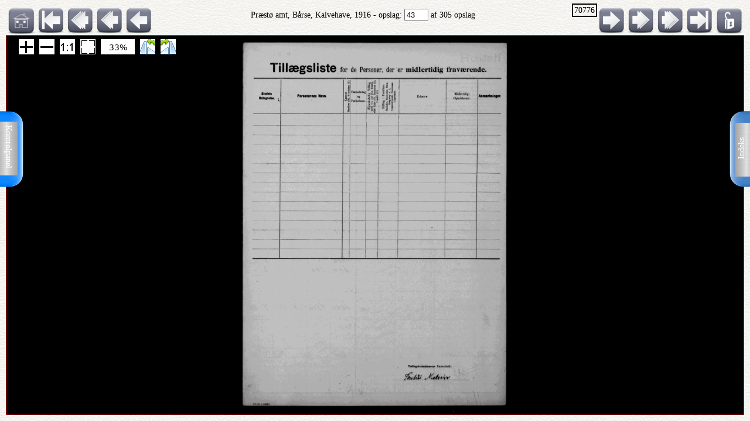

--- FILE ---
content_type: text/html; charset=UTF-8
request_url: http://ao.salldata.dk/vis1.php?bsid=70776&side=43
body_size: 29390
content:
<!DOCTYPE html PUBLIC "-//W3C//DTD XHTML 1.0 Transitional//EN" "http://www.w3.org/TR/xhtml1/DTD/xhtml1-transitional.dtd"><html xmlns="http://www.w3.org/1999/xhtml" xml:lang="da" lang="da"><head><meta http-equiv="Content-Type" content="text/html"; charset="utf-8" /><meta property="og:title" content="AO genvej"/><meta property="og:image" content="http://salldata.dk/library/image/png.png"/><title>AO genvej</title><script type="text/javascript" src="http://salldata.dk/library/source/jquery-3.2.1.js"></script><script type="text/javascript" src="http://salldata.dk/library/fancybox4/dist/fancybox.js"></script><link rel="stylesheet" type="text/css" href="http://salldata.dk/library/fancybox4/dist/fancybox.css" media="screen" /><script type="text/javascript" src="http://salldata.dk/library/source/skinnytip.js"></script> <style>@import "claro.css";#sliderContainer > div {
		width: 200px;
		display: inline-block;
	}
</style>
<script src="https://ajax.googleapis.com/ajax/libs/dojo/1.7.0/dojo/dojo.js" type="text/javascript"></script>
<script>
	require(["dojo", "dijit/form/Slider", "dojo/domReady!"], function() {
	// Get the photo
	var photo = dojo.byId("viewer2");
	filters = [
		{ name: "brightness", def: "1", unit: "", min: 0, max: 2, titel:"Lyshed" },
		{ name: "contrast", def: "1", unit: "", min: 0, max: 2, titel:"Kontrast" },
		{ name: "invert", def: "0", unit: "", min: 0, max: 1, titel:"Inverter" }
	];
	// Change event
	function onChange() {
		var cssString = "";
		dojo.forEach(filters, function(filter) {
			var value = filter.widget.get("value");
					
			// Update the value title
			filter.titleNode.innerHTML = "<h4>" + filter.titel + "</h4>";
					
			// Update CSS string
			cssString += " " + filter.name + "(" + value + filter.unit + ")";
		});
		dojo.attr(photo, "style", "-webkit-filter: " + cssString + "; filter: " + cssString);
	}
	// For every filter
	var container = dojo.byId("sliderContainer");
	dojo.forEach(filters, function(filter) {
		filter.container = dojo.create("div", {}, container);
		filter.titleNode = dojo.create("h3", {}, filter.container);
		filter.widget = new dijit.form.HorizontalSlider({
			//id: filter.name,
			onChange: onChange,
			minimum: filter.min,
			maximum: filter.max,
			value: filter.def
		}, dojo.create("div", {}, filter.container));
		});
		onChange();
	});
</script>
<link href="style.css" rel="stylesheet" type="text/css" media="screen" /><link href="panel/style.css" rel="stylesheet" type="text/css" media="screen" /><script src="panel/modernizr.js"></script><script type="text/javascript" src="http://salldata.dk/library/iviewer/jquery.js" ></script><script type="text/javascript" src="http://salldata.dk/library/iviewer/jqueryui.js" ></script><script type="text/javascript" src="http://salldata.dk/library/iviewer/jquery.mousewheel.min.js" ></script><script type="text/javascript" src="http://salldata.dk/library/iviewer/jquery.iviewer.js" ></script><script type="text/javascript">
  	var $ = jQuery;
    	$(document).ready(function(){

			$("#in").click(function(){ iv1.iviewer('zoom_by', 1);});
      $("#out").click(function(){ iv1.iviewer('zoom_by', -1);});
      $("#fit").click(function(){ iv1.iviewer('fit');});
      $("#orig").click(function(){ iv1.iviewer('set_zoom', 100);});
      $("#update").click(function(){ iv1.iviewer('update_container_info');});

      var iv2 = $("#viewer2").iviewer(
      {
      	src: "https://ao.sa.dk/ao/data.ashx?bid=12912317",zoom_min:10,}); 

      var fill = false;
      $("#fill").click(function()
      {
      	fill = !fill;
        iv2.iviewer('fill_container', fill);
        return false;
        });
			});
	document.onkeyup = KeyCheck;       

  function KeyCheck(e)
        {
         	var KeyID = (window.event) ? event.keyCode : e.keyCode;
         	var zoom = $("#viewer2").iviewer('info','zoom');
           switch(KeyID)
           {
              case 33:
              window.location = "vis1.php?bsid=70776&side=42";
              break;
         
              case 34:
              window.location = "vis1.php?bsid=70776&side=44";
              break;

              case 37:
              window.location = "vis1.php?bsid=70776&side=42&zoom="+zoom+"";
              break;
         
              case 39:
              window.location = "vis1.php?bsid=70776&side=44&zoom="+zoom+"";
              break;
           }
        }


 	function SaveToDisk(fileURL, fileName) {
    // for non-IE
    if (!window.ActiveXObject) {
        var save = document.createElement('a');
        save.href = fileURL;
        save.target = '_blank';
        save.download = fileName || 'unknown';

        var event = document.createEvent('Event');
        event.initEvent('click', true, true);
        save.dispatchEvent(event);
        (window.URL || window.webkitURL).revokeObjectURL(save.href);
    }

    // for IE
    else if ( !! window.ActiveXObject && document.execCommand)     {
        var _window = window.open(fileURL, '_blank');
        _window.document.close();
        _window.document.execCommand('SaveAs', true, fileName || fileURL)
        _window.close();
    }
	}

jQuery(document).ready(function($){
	//open the lateral panel
	$('.lockzoom1').on('click', function(event){
		var zoom = $("#viewer2").iviewer('info','zoom');
		window.location = "vis1.php?bsid=70776&side=43&zoom="+zoom+"";
	});
});

function newPopup(url,hoej,bred) {
	popupWindow = window.open(url,'popUpWindow','height='+hoej+',width='+bred+',left=10,top=10,resizable=no,scrollbars=no,toolbar=no,menubar=no,location=no,directories=no,status=yes')}
 	</script>
 	

 	
 	
  <link rel="stylesheet" href="http://salldata.dk/library/iviewer/jquery.iviewer.css" />
  <style>
  	.viewer
    	{
      	width: 100%;
        height: 30px;
        border: 1px solid red;
        position: relative;
        background:black;
      }

     .wrapper
      {
      	height: 30px;
        overflow: hidden;
      }
     table, tr, td {
    	border: 2px solid black;
    	border-collapse: collapse;
    	padding:5px;
		}
	</style></head><div class="tab1"><a href="#0" class="cd-btn1"><img src="http://salldata.dk/library/image/tab1.png" ></a>
		<div class="tabtxt1"><a href="#0" class="cd-btn1">Indeks</a>
	</div></div><div class="tab2"><a href="#0" class="cd-btn2"><img src="http://salldata.dk/library/image/tab2.png" onMouseOver="return tooltip('Kontrolpanel','' ,'width:100');" onMouseOut="return hideTip();"></a>
		</div><div class="tabtxt2"><a href="#0" class="cd-btn2">Kontrolpanel</a>
	</div><div class="cd-panel1 from-right"><div class="cd-panel-container1"><div class="cd-panel-content1"><a href="vis1.php?bsid=70776&side=1">
	Opslag 1</a><br><a href="vis1.php?bsid=70776&side=2">
	Opslag 2</a><br><a href="vis1.php?bsid=70776&side=3">
	Opslag 3</a><br><a href="vis1.php?bsid=70776&side=4">
	Opslag 4</a><br><a href="vis1.php?bsid=70776&side=5">
	Opslag 5</a><br><a href="vis1.php?bsid=70776&side=6">
	Opslag 6</a><br><a href="vis1.php?bsid=70776&side=7">
	Opslag 7</a><br><a href="vis1.php?bsid=70776&side=8">
	Opslag 8</a><br><a href="vis1.php?bsid=70776&side=9">
	Opslag 9</a><br><a href="vis1.php?bsid=70776&side=10">
	Opslag 10</a><br><a href="vis1.php?bsid=70776&side=11">
	Opslag 11</a><br><a href="vis1.php?bsid=70776&side=12">
	Opslag 12</a><br><a href="vis1.php?bsid=70776&side=13">
	Opslag 13</a><br><a href="vis1.php?bsid=70776&side=14">
	Opslag 14</a><br><a href="vis1.php?bsid=70776&side=15">
	Opslag 15</a><br><a href="vis1.php?bsid=70776&side=16">
	Opslag 16</a><br><a href="vis1.php?bsid=70776&side=17">
	Opslag 17</a><br><a href="vis1.php?bsid=70776&side=18">
	Opslag 18</a><br><a href="vis1.php?bsid=70776&side=19">
	Opslag 19</a><br><a href="vis1.php?bsid=70776&side=20">
	Opslag 20</a><br><a href="vis1.php?bsid=70776&side=21">
	Opslag 21</a><br><a href="vis1.php?bsid=70776&side=22">
	Opslag 22</a><br><a href="vis1.php?bsid=70776&side=23">
	Opslag 23</a><br><a href="vis1.php?bsid=70776&side=24">
	Opslag 24</a><br><a href="vis1.php?bsid=70776&side=25">
	Opslag 25</a><br><a href="vis1.php?bsid=70776&side=26">
	Opslag 26</a><br><a href="vis1.php?bsid=70776&side=27">
	Opslag 27</a><br><a href="vis1.php?bsid=70776&side=28">
	Opslag 28</a><br><a href="vis1.php?bsid=70776&side=29">
	Opslag 29</a><br><a href="vis1.php?bsid=70776&side=30">
	Opslag 30</a><br><a href="vis1.php?bsid=70776&side=31">
	Opslag 31</a><br><a href="vis1.php?bsid=70776&side=32">
	Opslag 32</a><br><a href="vis1.php?bsid=70776&side=33">
	Opslag 33</a><br><a href="vis1.php?bsid=70776&side=34">
	Opslag 34</a><br><a href="vis1.php?bsid=70776&side=35">
	Opslag 35</a><br><a href="vis1.php?bsid=70776&side=36">
	Opslag 36</a><br><a href="vis1.php?bsid=70776&side=37">
	Opslag 37</a><br><a href="vis1.php?bsid=70776&side=38">
	Opslag 38</a><br><a href="vis1.php?bsid=70776&side=39">
	Opslag 39</a><br><a href="vis1.php?bsid=70776&side=40">
	Opslag 40</a><br><a href="vis1.php?bsid=70776&side=41">
	Opslag 41</a><br><a href="vis1.php?bsid=70776&side=42">
	Opslag 42</a><br><a href="vis1.php?bsid=70776&side=43">
	Opslag 43</a><br><a href="vis1.php?bsid=70776&side=44">
	Opslag 44</a><br><a href="vis1.php?bsid=70776&side=45">
	Opslag 45</a><br><a href="vis1.php?bsid=70776&side=46">
	Opslag 46</a><br><a href="vis1.php?bsid=70776&side=47">
	Opslag 47</a><br><a href="vis1.php?bsid=70776&side=48">
	Opslag 48</a><br><a href="vis1.php?bsid=70776&side=49">
	Opslag 49</a><br><a href="vis1.php?bsid=70776&side=50">
	Opslag 50</a><br><a href="vis1.php?bsid=70776&side=51">
	Opslag 51</a><br><a href="vis1.php?bsid=70776&side=52">
	Opslag 52</a><br><a href="vis1.php?bsid=70776&side=53">
	Opslag 53</a><br><a href="vis1.php?bsid=70776&side=54">
	Opslag 54</a><br><a href="vis1.php?bsid=70776&side=55">
	Opslag 55</a><br><a href="vis1.php?bsid=70776&side=56">
	Opslag 56</a><br><a href="vis1.php?bsid=70776&side=57">
	Opslag 57</a><br><a href="vis1.php?bsid=70776&side=58">
	Opslag 58</a><br><a href="vis1.php?bsid=70776&side=59">
	Opslag 59</a><br><a href="vis1.php?bsid=70776&side=60">
	Opslag 60</a><br><a href="vis1.php?bsid=70776&side=61">
	Opslag 61</a><br><a href="vis1.php?bsid=70776&side=62">
	Opslag 62</a><br><a href="vis1.php?bsid=70776&side=63">
	Opslag 63</a><br><a href="vis1.php?bsid=70776&side=64">
	Opslag 64</a><br><a href="vis1.php?bsid=70776&side=65">
	Opslag 65</a><br><a href="vis1.php?bsid=70776&side=66">
	Opslag 66</a><br><a href="vis1.php?bsid=70776&side=67">
	Opslag 67</a><br><a href="vis1.php?bsid=70776&side=68">
	Opslag 68</a><br><a href="vis1.php?bsid=70776&side=69">
	Opslag 69</a><br><a href="vis1.php?bsid=70776&side=70">
	Opslag 70</a><br><a href="vis1.php?bsid=70776&side=71">
	Opslag 71</a><br><a href="vis1.php?bsid=70776&side=72">
	Opslag 72</a><br><a href="vis1.php?bsid=70776&side=73">
	Opslag 73</a><br><a href="vis1.php?bsid=70776&side=74">
	Opslag 74</a><br><a href="vis1.php?bsid=70776&side=75">
	Opslag 75</a><br><a href="vis1.php?bsid=70776&side=76">
	Opslag 76</a><br><a href="vis1.php?bsid=70776&side=77">
	Opslag 77</a><br><a href="vis1.php?bsid=70776&side=78">
	Opslag 78</a><br><a href="vis1.php?bsid=70776&side=79">
	Opslag 79</a><br><a href="vis1.php?bsid=70776&side=80">
	Opslag 80</a><br><a href="vis1.php?bsid=70776&side=81">
	Opslag 81</a><br><a href="vis1.php?bsid=70776&side=82">
	Opslag 82</a><br><a href="vis1.php?bsid=70776&side=83">
	Opslag 83</a><br><a href="vis1.php?bsid=70776&side=84">
	Opslag 84</a><br><a href="vis1.php?bsid=70776&side=85">
	Opslag 85</a><br><a href="vis1.php?bsid=70776&side=86">
	Opslag 86</a><br><a href="vis1.php?bsid=70776&side=87">
	Opslag 87</a><br><a href="vis1.php?bsid=70776&side=88">
	Opslag 88</a><br><a href="vis1.php?bsid=70776&side=89">
	Opslag 89</a><br><a href="vis1.php?bsid=70776&side=90">
	Opslag 90</a><br><a href="vis1.php?bsid=70776&side=91">
	Opslag 91</a><br><a href="vis1.php?bsid=70776&side=92">
	Opslag 92</a><br><a href="vis1.php?bsid=70776&side=93">
	Opslag 93</a><br><a href="vis1.php?bsid=70776&side=94">
	Opslag 94</a><br><a href="vis1.php?bsid=70776&side=95">
	Opslag 95</a><br><a href="vis1.php?bsid=70776&side=96">
	Opslag 96</a><br><a href="vis1.php?bsid=70776&side=97">
	Opslag 97</a><br><a href="vis1.php?bsid=70776&side=98">
	Opslag 98</a><br><a href="vis1.php?bsid=70776&side=99">
	Opslag 99</a><br><a href="vis1.php?bsid=70776&side=100">
	Opslag 100</a><br><a href="vis1.php?bsid=70776&side=101">
	Opslag 101</a><br><a href="vis1.php?bsid=70776&side=102">
	Opslag 102</a><br><a href="vis1.php?bsid=70776&side=103">
	Opslag 103</a><br><a href="vis1.php?bsid=70776&side=104">
	Opslag 104</a><br><a href="vis1.php?bsid=70776&side=105">
	Opslag 105</a><br><a href="vis1.php?bsid=70776&side=106">
	Opslag 106</a><br><a href="vis1.php?bsid=70776&side=107">
	Opslag 107</a><br><a href="vis1.php?bsid=70776&side=108">
	Opslag 108</a><br><a href="vis1.php?bsid=70776&side=109">
	Opslag 109</a><br><a href="vis1.php?bsid=70776&side=110">
	Opslag 110</a><br><a href="vis1.php?bsid=70776&side=111">
	Opslag 111</a><br><a href="vis1.php?bsid=70776&side=112">
	Opslag 112</a><br><a href="vis1.php?bsid=70776&side=113">
	Opslag 113</a><br><a href="vis1.php?bsid=70776&side=114">
	Opslag 114</a><br><a href="vis1.php?bsid=70776&side=115">
	Opslag 115</a><br><a href="vis1.php?bsid=70776&side=116">
	Opslag 116</a><br><a href="vis1.php?bsid=70776&side=117">
	Opslag 117</a><br><a href="vis1.php?bsid=70776&side=118">
	Opslag 118</a><br><a href="vis1.php?bsid=70776&side=119">
	Opslag 119</a><br><a href="vis1.php?bsid=70776&side=120">
	Opslag 120</a><br><a href="vis1.php?bsid=70776&side=121">
	Opslag 121</a><br><a href="vis1.php?bsid=70776&side=122">
	Opslag 122</a><br><a href="vis1.php?bsid=70776&side=123">
	Opslag 123</a><br><a href="vis1.php?bsid=70776&side=124">
	Opslag 124</a><br><a href="vis1.php?bsid=70776&side=125">
	Opslag 125</a><br><a href="vis1.php?bsid=70776&side=126">
	Opslag 126</a><br><a href="vis1.php?bsid=70776&side=127">
	Opslag 127</a><br><a href="vis1.php?bsid=70776&side=128">
	Opslag 128</a><br><a href="vis1.php?bsid=70776&side=129">
	Opslag 129</a><br><a href="vis1.php?bsid=70776&side=130">
	Opslag 130</a><br><a href="vis1.php?bsid=70776&side=131">
	Opslag 131</a><br><a href="vis1.php?bsid=70776&side=132">
	Opslag 132</a><br><a href="vis1.php?bsid=70776&side=133">
	Opslag 133</a><br><a href="vis1.php?bsid=70776&side=134">
	Opslag 134</a><br><a href="vis1.php?bsid=70776&side=135">
	Opslag 135</a><br><a href="vis1.php?bsid=70776&side=136">
	Opslag 136</a><br><a href="vis1.php?bsid=70776&side=137">
	Opslag 137</a><br><a href="vis1.php?bsid=70776&side=138">
	Opslag 138</a><br><a href="vis1.php?bsid=70776&side=139">
	Opslag 139</a><br><a href="vis1.php?bsid=70776&side=140">
	Opslag 140</a><br><a href="vis1.php?bsid=70776&side=141">
	Opslag 141</a><br><a href="vis1.php?bsid=70776&side=142">
	Opslag 142</a><br><a href="vis1.php?bsid=70776&side=143">
	Opslag 143</a><br><a href="vis1.php?bsid=70776&side=144">
	Opslag 144</a><br><a href="vis1.php?bsid=70776&side=145">
	Opslag 145</a><br><a href="vis1.php?bsid=70776&side=146">
	Opslag 146</a><br><a href="vis1.php?bsid=70776&side=147">
	Opslag 147</a><br><a href="vis1.php?bsid=70776&side=148">
	Opslag 148</a><br><a href="vis1.php?bsid=70776&side=149">
	Opslag 149</a><br><a href="vis1.php?bsid=70776&side=150">
	Opslag 150</a><br><a href="vis1.php?bsid=70776&side=151">
	Opslag 151</a><br><a href="vis1.php?bsid=70776&side=152">
	Opslag 152</a><br><a href="vis1.php?bsid=70776&side=153">
	Opslag 153</a><br><a href="vis1.php?bsid=70776&side=154">
	Opslag 154</a><br><a href="vis1.php?bsid=70776&side=155">
	Opslag 155</a><br><a href="vis1.php?bsid=70776&side=156">
	Opslag 156</a><br><a href="vis1.php?bsid=70776&side=157">
	Opslag 157</a><br><a href="vis1.php?bsid=70776&side=158">
	Opslag 158</a><br><a href="vis1.php?bsid=70776&side=159">
	Opslag 159</a><br><a href="vis1.php?bsid=70776&side=160">
	Opslag 160</a><br><a href="vis1.php?bsid=70776&side=161">
	Opslag 161</a><br><a href="vis1.php?bsid=70776&side=162">
	Opslag 162</a><br><a href="vis1.php?bsid=70776&side=163">
	Opslag 163</a><br><a href="vis1.php?bsid=70776&side=164">
	Opslag 164</a><br><a href="vis1.php?bsid=70776&side=165">
	Opslag 165</a><br><a href="vis1.php?bsid=70776&side=166">
	Opslag 166</a><br><a href="vis1.php?bsid=70776&side=167">
	Opslag 167</a><br><a href="vis1.php?bsid=70776&side=168">
	Opslag 168</a><br><a href="vis1.php?bsid=70776&side=169">
	Opslag 169</a><br><a href="vis1.php?bsid=70776&side=170">
	Opslag 170</a><br><a href="vis1.php?bsid=70776&side=171">
	Opslag 171</a><br><a href="vis1.php?bsid=70776&side=172">
	Opslag 172</a><br><a href="vis1.php?bsid=70776&side=173">
	Opslag 173</a><br><a href="vis1.php?bsid=70776&side=174">
	Opslag 174</a><br><a href="vis1.php?bsid=70776&side=175">
	Opslag 175</a><br><a href="vis1.php?bsid=70776&side=176">
	Opslag 176</a><br><a href="vis1.php?bsid=70776&side=177">
	Opslag 177</a><br><a href="vis1.php?bsid=70776&side=178">
	Opslag 178</a><br><a href="vis1.php?bsid=70776&side=179">
	Opslag 179</a><br><a href="vis1.php?bsid=70776&side=180">
	Opslag 180</a><br><a href="vis1.php?bsid=70776&side=181">
	Opslag 181</a><br><a href="vis1.php?bsid=70776&side=182">
	Opslag 182</a><br><a href="vis1.php?bsid=70776&side=183">
	Opslag 183</a><br><a href="vis1.php?bsid=70776&side=184">
	Opslag 184</a><br><a href="vis1.php?bsid=70776&side=185">
	Opslag 185</a><br><a href="vis1.php?bsid=70776&side=186">
	Opslag 186</a><br><a href="vis1.php?bsid=70776&side=187">
	Opslag 187</a><br><a href="vis1.php?bsid=70776&side=188">
	Opslag 188</a><br><a href="vis1.php?bsid=70776&side=189">
	Opslag 189</a><br><a href="vis1.php?bsid=70776&side=190">
	Opslag 190</a><br><a href="vis1.php?bsid=70776&side=191">
	Opslag 191</a><br><a href="vis1.php?bsid=70776&side=192">
	Opslag 192</a><br><a href="vis1.php?bsid=70776&side=193">
	Opslag 193</a><br><a href="vis1.php?bsid=70776&side=194">
	Opslag 194</a><br><a href="vis1.php?bsid=70776&side=195">
	Opslag 195</a><br><a href="vis1.php?bsid=70776&side=196">
	Opslag 196</a><br><a href="vis1.php?bsid=70776&side=197">
	Opslag 197</a><br><a href="vis1.php?bsid=70776&side=198">
	Opslag 198</a><br><a href="vis1.php?bsid=70776&side=199">
	Opslag 199</a><br><a href="vis1.php?bsid=70776&side=200">
	Opslag 200</a><br><a href="vis1.php?bsid=70776&side=201">
	Opslag 201</a><br><a href="vis1.php?bsid=70776&side=202">
	Opslag 202</a><br><a href="vis1.php?bsid=70776&side=203">
	Opslag 203</a><br><a href="vis1.php?bsid=70776&side=204">
	Opslag 204</a><br><a href="vis1.php?bsid=70776&side=205">
	Opslag 205</a><br><a href="vis1.php?bsid=70776&side=206">
	Opslag 206</a><br><a href="vis1.php?bsid=70776&side=207">
	Opslag 207</a><br><a href="vis1.php?bsid=70776&side=208">
	Opslag 208</a><br><a href="vis1.php?bsid=70776&side=209">
	Opslag 209</a><br><a href="vis1.php?bsid=70776&side=210">
	Opslag 210</a><br><a href="vis1.php?bsid=70776&side=211">
	Opslag 211</a><br><a href="vis1.php?bsid=70776&side=212">
	Opslag 212</a><br><a href="vis1.php?bsid=70776&side=213">
	Opslag 213</a><br><a href="vis1.php?bsid=70776&side=214">
	Opslag 214</a><br><a href="vis1.php?bsid=70776&side=215">
	Opslag 215</a><br><a href="vis1.php?bsid=70776&side=216">
	Opslag 216</a><br><a href="vis1.php?bsid=70776&side=217">
	Opslag 217</a><br><a href="vis1.php?bsid=70776&side=218">
	Opslag 218</a><br><a href="vis1.php?bsid=70776&side=219">
	Opslag 219</a><br><a href="vis1.php?bsid=70776&side=220">
	Opslag 220</a><br><a href="vis1.php?bsid=70776&side=221">
	Opslag 221</a><br><a href="vis1.php?bsid=70776&side=222">
	Opslag 222</a><br><a href="vis1.php?bsid=70776&side=223">
	Opslag 223</a><br><a href="vis1.php?bsid=70776&side=224">
	Opslag 224</a><br><a href="vis1.php?bsid=70776&side=225">
	Opslag 225</a><br><a href="vis1.php?bsid=70776&side=226">
	Opslag 226</a><br><a href="vis1.php?bsid=70776&side=227">
	Opslag 227</a><br><a href="vis1.php?bsid=70776&side=228">
	Opslag 228</a><br><a href="vis1.php?bsid=70776&side=229">
	Opslag 229</a><br><a href="vis1.php?bsid=70776&side=230">
	Opslag 230</a><br><a href="vis1.php?bsid=70776&side=231">
	Opslag 231</a><br><a href="vis1.php?bsid=70776&side=232">
	Opslag 232</a><br><a href="vis1.php?bsid=70776&side=233">
	Opslag 233</a><br><a href="vis1.php?bsid=70776&side=234">
	Opslag 234</a><br><a href="vis1.php?bsid=70776&side=235">
	Opslag 235</a><br><a href="vis1.php?bsid=70776&side=236">
	Opslag 236</a><br><a href="vis1.php?bsid=70776&side=237">
	Opslag 237</a><br><a href="vis1.php?bsid=70776&side=238">
	Opslag 238</a><br><a href="vis1.php?bsid=70776&side=239">
	Opslag 239</a><br><a href="vis1.php?bsid=70776&side=240">
	Opslag 240</a><br><a href="vis1.php?bsid=70776&side=241">
	Opslag 241</a><br><a href="vis1.php?bsid=70776&side=242">
	Opslag 242</a><br><a href="vis1.php?bsid=70776&side=243">
	Opslag 243</a><br><a href="vis1.php?bsid=70776&side=244">
	Opslag 244</a><br><a href="vis1.php?bsid=70776&side=245">
	Opslag 245</a><br><a href="vis1.php?bsid=70776&side=246">
	Opslag 246</a><br><a href="vis1.php?bsid=70776&side=247">
	Opslag 247</a><br><a href="vis1.php?bsid=70776&side=248">
	Opslag 248</a><br><a href="vis1.php?bsid=70776&side=249">
	Opslag 249</a><br><a href="vis1.php?bsid=70776&side=250">
	Opslag 250</a><br><a href="vis1.php?bsid=70776&side=251">
	Opslag 251</a><br><a href="vis1.php?bsid=70776&side=252">
	Opslag 252</a><br><a href="vis1.php?bsid=70776&side=253">
	Opslag 253</a><br><a href="vis1.php?bsid=70776&side=254">
	Opslag 254</a><br><a href="vis1.php?bsid=70776&side=255">
	Opslag 255</a><br><a href="vis1.php?bsid=70776&side=256">
	Opslag 256</a><br><a href="vis1.php?bsid=70776&side=257">
	Opslag 257</a><br><a href="vis1.php?bsid=70776&side=258">
	Opslag 258</a><br><a href="vis1.php?bsid=70776&side=259">
	Opslag 259</a><br><a href="vis1.php?bsid=70776&side=260">
	Opslag 260</a><br><a href="vis1.php?bsid=70776&side=261">
	Opslag 261</a><br><a href="vis1.php?bsid=70776&side=262">
	Opslag 262</a><br><a href="vis1.php?bsid=70776&side=263">
	Opslag 263</a><br><a href="vis1.php?bsid=70776&side=264">
	Opslag 264</a><br><a href="vis1.php?bsid=70776&side=265">
	Opslag 265</a><br><a href="vis1.php?bsid=70776&side=266">
	Opslag 266</a><br><a href="vis1.php?bsid=70776&side=267">
	Opslag 267</a><br><a href="vis1.php?bsid=70776&side=268">
	Opslag 268</a><br><a href="vis1.php?bsid=70776&side=269">
	Opslag 269</a><br><a href="vis1.php?bsid=70776&side=270">
	Opslag 270</a><br><a href="vis1.php?bsid=70776&side=271">
	Opslag 271</a><br><a href="vis1.php?bsid=70776&side=272">
	Opslag 272</a><br><a href="vis1.php?bsid=70776&side=273">
	Opslag 273</a><br><a href="vis1.php?bsid=70776&side=274">
	Opslag 274</a><br><a href="vis1.php?bsid=70776&side=275">
	Opslag 275</a><br><a href="vis1.php?bsid=70776&side=276">
	Opslag 276</a><br><a href="vis1.php?bsid=70776&side=277">
	Opslag 277</a><br><a href="vis1.php?bsid=70776&side=278">
	Opslag 278</a><br><a href="vis1.php?bsid=70776&side=279">
	Opslag 279</a><br><a href="vis1.php?bsid=70776&side=280">
	Opslag 280</a><br><a href="vis1.php?bsid=70776&side=281">
	Opslag 281</a><br><a href="vis1.php?bsid=70776&side=282">
	Opslag 282</a><br><a href="vis1.php?bsid=70776&side=283">
	Opslag 283</a><br><a href="vis1.php?bsid=70776&side=284">
	Opslag 284</a><br><a href="vis1.php?bsid=70776&side=285">
	Opslag 285</a><br><a href="vis1.php?bsid=70776&side=286">
	Opslag 286</a><br><a href="vis1.php?bsid=70776&side=287">
	Opslag 287</a><br><a href="vis1.php?bsid=70776&side=288">
	Opslag 288</a><br><a href="vis1.php?bsid=70776&side=289">
	Opslag 289</a><br><a href="vis1.php?bsid=70776&side=290">
	Opslag 290</a><br><a href="vis1.php?bsid=70776&side=291">
	Opslag 291</a><br><a href="vis1.php?bsid=70776&side=292">
	Opslag 292</a><br><a href="vis1.php?bsid=70776&side=293">
	Opslag 293</a><br><a href="vis1.php?bsid=70776&side=294">
	Opslag 294</a><br><a href="vis1.php?bsid=70776&side=295">
	Opslag 295</a><br><a href="vis1.php?bsid=70776&side=296">
	Opslag 296</a><br><a href="vis1.php?bsid=70776&side=297">
	Opslag 297</a><br><a href="vis1.php?bsid=70776&side=298">
	Opslag 298</a><br><a href="vis1.php?bsid=70776&side=299">
	Opslag 299</a><br><a href="vis1.php?bsid=70776&side=300">
	Opslag 300</a><br><a href="vis1.php?bsid=70776&side=301">
	Opslag 301</a><br><a href="vis1.php?bsid=70776&side=302">
	Opslag 302</a><br><a href="vis1.php?bsid=70776&side=303">
	Opslag 303</a><br><a href="vis1.php?bsid=70776&side=304">
	Opslag 304</a><br><a href="vis1.php?bsid=70776&side=305">
	Opslag 305</a><br></div></div></div><div class="cd-panel2 from-left"><div class="cd-panel-container2"><div class="cd-panel-content2"><div class="adjust" id="sliderContainer"></div><div class="kontrolikoner"><a href="http://salldata.dk" class="skinnytip" data-text="Sall Data" data-options="width:70px"><img src="http://salldata.dk/library/image/home.png" class="ikon1"></a><a href="hidden/print.php?billede=12912317" target="_blank" rel=nofollow class="skinnytip" data-text="Udskriv opslaget" data-options="width:100px"><img src="http://salldata.dk/library/image/printer.png" class="ikon1" ></a><a href="#" class="skinnytip" data-text="Kopier opslagets navn til udklipsholder" data-options="width:100px"><img src="http://salldata.dk/library/image/clipboard.png" class="ikon1"  onClick="s=prompt('Opslagets navn, tryk på Control-C for at kopiere','Præstø amt, Bårse, Kalvehave, 1916, opslag 43'); "></a><span id="e236679123">[javascript protected email address]</span><script type="text/javascript">/*<![CDATA[*/eval("var a=\"S4@o0bXi8lsy9.jZke+LO5zP_AQ1uCNMcR6EngDVY3vtfWxpGIT-HFadBq2mhrwU7JK\";var b=a.split(\"\").sort().join(\"\");var c=\"H32m.m3HHf3h3@f-\";var d=\"\";for(var e=0;e<c.length;e++)d+=b.charAt(a.indexOf(c.charAt(e)));document.getElementById(\"e236679123\").innerHTML=\"<a href=\\\"mailto:\"+d+\"\\\" title=\\\"email\\\">\"+\"<img src=\\\"http://salldata.dk/library/image/email1.png\\\" class=\\\"ikon1\\\" style=\\\"margin-left:25px;\\\">\"+\"</a>\"")/*]]>*/</script><a href="hidden/dl.php?bid=12912317&side=43&kb=Præstø amt, Bårse, Kalvehave, 1916" rel=nofollow class="skinnytip" data-text="Gem dette opslag som fil" data-options="width:100px"><img src="http://salldata.dk/library/image/download.png" class="ikon1"></a></div><div class="panel_footer"></div></div></div></div><script src="panel/main.js"></script> <!-- Resource jQuery --><body class="baggrund"><script type="text/javascript">
				var height = $( document ).height();
				if (height != 100) {
					window.location = "vis1.php?bsid=70776&side=43&height=" + height;
				}
			</script><div class="titleline"><div style="float:left"><a href="index.php" class="skinnytip" data-text="Gå til menuen" data-options="width:100px"><img src="http://salldata.dk/library/image/sd.png" class="ikon" ></a><a href="vis1.php?bsid=70776&side=1" class="skinnytip" data-text="Gå til første side" data-options="width:100px"><img src="http://salldata.dk/library/image/arrow_l_end.png" class="ikon"></a><a href="vis1.php?bsid=70776&side=33" class="skinnytip" data-text="Gå 10 sider tilbage" data-options="width:100px"><img src="http://salldata.dk/library/image/arrow_l10.png" class="ikon"></a><a href="vis1.php?bsid=70776&side=38" class="skinnytip" data-text="Gå 5 sider tilbage" data-options="width:100px"><img src="http://salldata.dk/library/image/arrow_l5.png" class="ikon"></a><a href="vis1.php?bsid=70776&side=42" class="skinnytip" data-text="Gå 1 side tilbage" data-options="width:100px"><img src="http://salldata.dk/library/image/arrow_l.png" class="ikon"></a></div><div class="lockzoom"><a href="#" class = "lockzoom1"><img src="http://salldata.dk/library/image/lock.png" class="ikon"></a></div><div style="float:right"><span style="border: 2px solid black; padding:2px; vertical-align: top;">70776</span><a href="vis1.php?bsid=70776&side=44" class="skinnytip" data-text="Gå 1 side frem" data-options="width:100px"><img src="http://salldata.dk/library/image/arrow_r.png" class="ikon"></a><a href="vis1.php?bsid=70776&side=48" class="skinnytip" data-text="Gå 5 sider frem" data-options="width:100px"><img src="http://salldata.dk/library/image/arrow_r5.png" class="ikon"></a><a href="vis1.php?bsid=70776&side=53" class="skinnytip" data-text="Gå 10 sider frem" data-options="width:100px"><img src="http://salldata.dk/library/image/arrow_r10.png" class="ikon"></a><a href="vis1.php?bsid=70776&side=305" class="skinnytip" data-text="Gå til sidste side" data-options="width:100px"><img src="http://salldata.dk/library/image/arrow_r_end.png" class="ikon"></a></div><div style="text-align: center; margin-top:5px;">Præstø amt, Bårse, Kalvehave, 1916 - opslag: 
	<form action="vis1.php" style="display: inline;">
		<input type="text" name="side" value="43" size="3">
		<input type="hidden" name="bsid" value="70776">
		<input type="hidden" name="kb" value="Præstø amt, Bårse, Kalvehave, 1916">
	</form> af 305 opslag</div><div style="clear: both"></div><div class="wrapper"><div id="viewer2" class="viewer" style="background:black;width:100%;height:30px;"></div></div><div class="footer"><div style="clear:both;"></div></div></body></html>
<script type="text/javascript">SkinnyTip.init();</script>


--- FILE ---
content_type: text/html; charset=UTF-8
request_url: http://ao.salldata.dk/vis1.php?bsid=70776&side=43&height=720
body_size: 29393
content:
<!DOCTYPE html PUBLIC "-//W3C//DTD XHTML 1.0 Transitional//EN" "http://www.w3.org/TR/xhtml1/DTD/xhtml1-transitional.dtd"><html xmlns="http://www.w3.org/1999/xhtml" xml:lang="da" lang="da"><head><meta http-equiv="Content-Type" content="text/html"; charset="utf-8" /><meta property="og:title" content="AO genvej"/><meta property="og:image" content="http://salldata.dk/library/image/png.png"/><title>AO genvej</title><script type="text/javascript" src="http://salldata.dk/library/source/jquery-3.2.1.js"></script><script type="text/javascript" src="http://salldata.dk/library/fancybox4/dist/fancybox.js"></script><link rel="stylesheet" type="text/css" href="http://salldata.dk/library/fancybox4/dist/fancybox.css" media="screen" /><script type="text/javascript" src="http://salldata.dk/library/source/skinnytip.js"></script> <style>@import "claro.css";#sliderContainer > div {
		width: 200px;
		display: inline-block;
	}
</style>
<script src="https://ajax.googleapis.com/ajax/libs/dojo/1.7.0/dojo/dojo.js" type="text/javascript"></script>
<script>
	require(["dojo", "dijit/form/Slider", "dojo/domReady!"], function() {
	// Get the photo
	var photo = dojo.byId("viewer2");
	filters = [
		{ name: "brightness", def: "1", unit: "", min: 0, max: 2, titel:"Lyshed" },
		{ name: "contrast", def: "1", unit: "", min: 0, max: 2, titel:"Kontrast" },
		{ name: "invert", def: "0", unit: "", min: 0, max: 1, titel:"Inverter" }
	];
	// Change event
	function onChange() {
		var cssString = "";
		dojo.forEach(filters, function(filter) {
			var value = filter.widget.get("value");
					
			// Update the value title
			filter.titleNode.innerHTML = "<h4>" + filter.titel + "</h4>";
					
			// Update CSS string
			cssString += " " + filter.name + "(" + value + filter.unit + ")";
		});
		dojo.attr(photo, "style", "-webkit-filter: " + cssString + "; filter: " + cssString);
	}
	// For every filter
	var container = dojo.byId("sliderContainer");
	dojo.forEach(filters, function(filter) {
		filter.container = dojo.create("div", {}, container);
		filter.titleNode = dojo.create("h3", {}, filter.container);
		filter.widget = new dijit.form.HorizontalSlider({
			//id: filter.name,
			onChange: onChange,
			minimum: filter.min,
			maximum: filter.max,
			value: filter.def
		}, dojo.create("div", {}, filter.container));
		});
		onChange();
	});
</script>
<link href="style.css" rel="stylesheet" type="text/css" media="screen" /><link href="panel/style.css" rel="stylesheet" type="text/css" media="screen" /><script src="panel/modernizr.js"></script><script type="text/javascript" src="http://salldata.dk/library/iviewer/jquery.js" ></script><script type="text/javascript" src="http://salldata.dk/library/iviewer/jqueryui.js" ></script><script type="text/javascript" src="http://salldata.dk/library/iviewer/jquery.mousewheel.min.js" ></script><script type="text/javascript" src="http://salldata.dk/library/iviewer/jquery.iviewer.js" ></script><script type="text/javascript">
  	var $ = jQuery;
    	$(document).ready(function(){

			$("#in").click(function(){ iv1.iviewer('zoom_by', 1);});
      $("#out").click(function(){ iv1.iviewer('zoom_by', -1);});
      $("#fit").click(function(){ iv1.iviewer('fit');});
      $("#orig").click(function(){ iv1.iviewer('set_zoom', 100);});
      $("#update").click(function(){ iv1.iviewer('update_container_info');});

      var iv2 = $("#viewer2").iviewer(
      {
      	src: "https://ao.sa.dk/ao/data.ashx?bid=12912317",zoom_min:10,}); 

      var fill = false;
      $("#fill").click(function()
      {
      	fill = !fill;
        iv2.iviewer('fill_container', fill);
        return false;
        });
			});
	document.onkeyup = KeyCheck;       

  function KeyCheck(e)
        {
         	var KeyID = (window.event) ? event.keyCode : e.keyCode;
         	var zoom = $("#viewer2").iviewer('info','zoom');
           switch(KeyID)
           {
              case 33:
              window.location = "vis1.php?bsid=70776&side=42";
              break;
         
              case 34:
              window.location = "vis1.php?bsid=70776&side=44";
              break;

              case 37:
              window.location = "vis1.php?bsid=70776&side=42&zoom="+zoom+"";
              break;
         
              case 39:
              window.location = "vis1.php?bsid=70776&side=44&zoom="+zoom+"";
              break;
           }
        }


 	function SaveToDisk(fileURL, fileName) {
    // for non-IE
    if (!window.ActiveXObject) {
        var save = document.createElement('a');
        save.href = fileURL;
        save.target = '_blank';
        save.download = fileName || 'unknown';

        var event = document.createEvent('Event');
        event.initEvent('click', true, true);
        save.dispatchEvent(event);
        (window.URL || window.webkitURL).revokeObjectURL(save.href);
    }

    // for IE
    else if ( !! window.ActiveXObject && document.execCommand)     {
        var _window = window.open(fileURL, '_blank');
        _window.document.close();
        _window.document.execCommand('SaveAs', true, fileName || fileURL)
        _window.close();
    }
	}

jQuery(document).ready(function($){
	//open the lateral panel
	$('.lockzoom1').on('click', function(event){
		var zoom = $("#viewer2").iviewer('info','zoom');
		window.location = "vis1.php?bsid=70776&side=43&zoom="+zoom+"";
	});
});

function newPopup(url,hoej,bred) {
	popupWindow = window.open(url,'popUpWindow','height='+hoej+',width='+bred+',left=10,top=10,resizable=no,scrollbars=no,toolbar=no,menubar=no,location=no,directories=no,status=yes')}
 	</script>
 	

 	
 	
  <link rel="stylesheet" href="http://salldata.dk/library/iviewer/jquery.iviewer.css" />
  <style>
  	.viewer
    	{
      	width: 100%;
        height: 650px;
        border: 1px solid red;
        position: relative;
        background:black;
      }

     .wrapper
      {
      	height: 650px;
        overflow: hidden;
      }
     table, tr, td {
    	border: 2px solid black;
    	border-collapse: collapse;
    	padding:5px;
		}
	</style></head><div class="tab1"><a href="#0" class="cd-btn1"><img src="http://salldata.dk/library/image/tab1.png" ></a>
		<div class="tabtxt1"><a href="#0" class="cd-btn1">Indeks</a>
	</div></div><div class="tab2"><a href="#0" class="cd-btn2"><img src="http://salldata.dk/library/image/tab2.png" onMouseOver="return tooltip('Kontrolpanel','' ,'width:100');" onMouseOut="return hideTip();"></a>
		</div><div class="tabtxt2"><a href="#0" class="cd-btn2">Kontrolpanel</a>
	</div><div class="cd-panel1 from-right"><div class="cd-panel-container1"><div class="cd-panel-content1"><a href="vis1.php?bsid=70776&side=1">
	Opslag 1</a><br><a href="vis1.php?bsid=70776&side=2">
	Opslag 2</a><br><a href="vis1.php?bsid=70776&side=3">
	Opslag 3</a><br><a href="vis1.php?bsid=70776&side=4">
	Opslag 4</a><br><a href="vis1.php?bsid=70776&side=5">
	Opslag 5</a><br><a href="vis1.php?bsid=70776&side=6">
	Opslag 6</a><br><a href="vis1.php?bsid=70776&side=7">
	Opslag 7</a><br><a href="vis1.php?bsid=70776&side=8">
	Opslag 8</a><br><a href="vis1.php?bsid=70776&side=9">
	Opslag 9</a><br><a href="vis1.php?bsid=70776&side=10">
	Opslag 10</a><br><a href="vis1.php?bsid=70776&side=11">
	Opslag 11</a><br><a href="vis1.php?bsid=70776&side=12">
	Opslag 12</a><br><a href="vis1.php?bsid=70776&side=13">
	Opslag 13</a><br><a href="vis1.php?bsid=70776&side=14">
	Opslag 14</a><br><a href="vis1.php?bsid=70776&side=15">
	Opslag 15</a><br><a href="vis1.php?bsid=70776&side=16">
	Opslag 16</a><br><a href="vis1.php?bsid=70776&side=17">
	Opslag 17</a><br><a href="vis1.php?bsid=70776&side=18">
	Opslag 18</a><br><a href="vis1.php?bsid=70776&side=19">
	Opslag 19</a><br><a href="vis1.php?bsid=70776&side=20">
	Opslag 20</a><br><a href="vis1.php?bsid=70776&side=21">
	Opslag 21</a><br><a href="vis1.php?bsid=70776&side=22">
	Opslag 22</a><br><a href="vis1.php?bsid=70776&side=23">
	Opslag 23</a><br><a href="vis1.php?bsid=70776&side=24">
	Opslag 24</a><br><a href="vis1.php?bsid=70776&side=25">
	Opslag 25</a><br><a href="vis1.php?bsid=70776&side=26">
	Opslag 26</a><br><a href="vis1.php?bsid=70776&side=27">
	Opslag 27</a><br><a href="vis1.php?bsid=70776&side=28">
	Opslag 28</a><br><a href="vis1.php?bsid=70776&side=29">
	Opslag 29</a><br><a href="vis1.php?bsid=70776&side=30">
	Opslag 30</a><br><a href="vis1.php?bsid=70776&side=31">
	Opslag 31</a><br><a href="vis1.php?bsid=70776&side=32">
	Opslag 32</a><br><a href="vis1.php?bsid=70776&side=33">
	Opslag 33</a><br><a href="vis1.php?bsid=70776&side=34">
	Opslag 34</a><br><a href="vis1.php?bsid=70776&side=35">
	Opslag 35</a><br><a href="vis1.php?bsid=70776&side=36">
	Opslag 36</a><br><a href="vis1.php?bsid=70776&side=37">
	Opslag 37</a><br><a href="vis1.php?bsid=70776&side=38">
	Opslag 38</a><br><a href="vis1.php?bsid=70776&side=39">
	Opslag 39</a><br><a href="vis1.php?bsid=70776&side=40">
	Opslag 40</a><br><a href="vis1.php?bsid=70776&side=41">
	Opslag 41</a><br><a href="vis1.php?bsid=70776&side=42">
	Opslag 42</a><br><a href="vis1.php?bsid=70776&side=43">
	Opslag 43</a><br><a href="vis1.php?bsid=70776&side=44">
	Opslag 44</a><br><a href="vis1.php?bsid=70776&side=45">
	Opslag 45</a><br><a href="vis1.php?bsid=70776&side=46">
	Opslag 46</a><br><a href="vis1.php?bsid=70776&side=47">
	Opslag 47</a><br><a href="vis1.php?bsid=70776&side=48">
	Opslag 48</a><br><a href="vis1.php?bsid=70776&side=49">
	Opslag 49</a><br><a href="vis1.php?bsid=70776&side=50">
	Opslag 50</a><br><a href="vis1.php?bsid=70776&side=51">
	Opslag 51</a><br><a href="vis1.php?bsid=70776&side=52">
	Opslag 52</a><br><a href="vis1.php?bsid=70776&side=53">
	Opslag 53</a><br><a href="vis1.php?bsid=70776&side=54">
	Opslag 54</a><br><a href="vis1.php?bsid=70776&side=55">
	Opslag 55</a><br><a href="vis1.php?bsid=70776&side=56">
	Opslag 56</a><br><a href="vis1.php?bsid=70776&side=57">
	Opslag 57</a><br><a href="vis1.php?bsid=70776&side=58">
	Opslag 58</a><br><a href="vis1.php?bsid=70776&side=59">
	Opslag 59</a><br><a href="vis1.php?bsid=70776&side=60">
	Opslag 60</a><br><a href="vis1.php?bsid=70776&side=61">
	Opslag 61</a><br><a href="vis1.php?bsid=70776&side=62">
	Opslag 62</a><br><a href="vis1.php?bsid=70776&side=63">
	Opslag 63</a><br><a href="vis1.php?bsid=70776&side=64">
	Opslag 64</a><br><a href="vis1.php?bsid=70776&side=65">
	Opslag 65</a><br><a href="vis1.php?bsid=70776&side=66">
	Opslag 66</a><br><a href="vis1.php?bsid=70776&side=67">
	Opslag 67</a><br><a href="vis1.php?bsid=70776&side=68">
	Opslag 68</a><br><a href="vis1.php?bsid=70776&side=69">
	Opslag 69</a><br><a href="vis1.php?bsid=70776&side=70">
	Opslag 70</a><br><a href="vis1.php?bsid=70776&side=71">
	Opslag 71</a><br><a href="vis1.php?bsid=70776&side=72">
	Opslag 72</a><br><a href="vis1.php?bsid=70776&side=73">
	Opslag 73</a><br><a href="vis1.php?bsid=70776&side=74">
	Opslag 74</a><br><a href="vis1.php?bsid=70776&side=75">
	Opslag 75</a><br><a href="vis1.php?bsid=70776&side=76">
	Opslag 76</a><br><a href="vis1.php?bsid=70776&side=77">
	Opslag 77</a><br><a href="vis1.php?bsid=70776&side=78">
	Opslag 78</a><br><a href="vis1.php?bsid=70776&side=79">
	Opslag 79</a><br><a href="vis1.php?bsid=70776&side=80">
	Opslag 80</a><br><a href="vis1.php?bsid=70776&side=81">
	Opslag 81</a><br><a href="vis1.php?bsid=70776&side=82">
	Opslag 82</a><br><a href="vis1.php?bsid=70776&side=83">
	Opslag 83</a><br><a href="vis1.php?bsid=70776&side=84">
	Opslag 84</a><br><a href="vis1.php?bsid=70776&side=85">
	Opslag 85</a><br><a href="vis1.php?bsid=70776&side=86">
	Opslag 86</a><br><a href="vis1.php?bsid=70776&side=87">
	Opslag 87</a><br><a href="vis1.php?bsid=70776&side=88">
	Opslag 88</a><br><a href="vis1.php?bsid=70776&side=89">
	Opslag 89</a><br><a href="vis1.php?bsid=70776&side=90">
	Opslag 90</a><br><a href="vis1.php?bsid=70776&side=91">
	Opslag 91</a><br><a href="vis1.php?bsid=70776&side=92">
	Opslag 92</a><br><a href="vis1.php?bsid=70776&side=93">
	Opslag 93</a><br><a href="vis1.php?bsid=70776&side=94">
	Opslag 94</a><br><a href="vis1.php?bsid=70776&side=95">
	Opslag 95</a><br><a href="vis1.php?bsid=70776&side=96">
	Opslag 96</a><br><a href="vis1.php?bsid=70776&side=97">
	Opslag 97</a><br><a href="vis1.php?bsid=70776&side=98">
	Opslag 98</a><br><a href="vis1.php?bsid=70776&side=99">
	Opslag 99</a><br><a href="vis1.php?bsid=70776&side=100">
	Opslag 100</a><br><a href="vis1.php?bsid=70776&side=101">
	Opslag 101</a><br><a href="vis1.php?bsid=70776&side=102">
	Opslag 102</a><br><a href="vis1.php?bsid=70776&side=103">
	Opslag 103</a><br><a href="vis1.php?bsid=70776&side=104">
	Opslag 104</a><br><a href="vis1.php?bsid=70776&side=105">
	Opslag 105</a><br><a href="vis1.php?bsid=70776&side=106">
	Opslag 106</a><br><a href="vis1.php?bsid=70776&side=107">
	Opslag 107</a><br><a href="vis1.php?bsid=70776&side=108">
	Opslag 108</a><br><a href="vis1.php?bsid=70776&side=109">
	Opslag 109</a><br><a href="vis1.php?bsid=70776&side=110">
	Opslag 110</a><br><a href="vis1.php?bsid=70776&side=111">
	Opslag 111</a><br><a href="vis1.php?bsid=70776&side=112">
	Opslag 112</a><br><a href="vis1.php?bsid=70776&side=113">
	Opslag 113</a><br><a href="vis1.php?bsid=70776&side=114">
	Opslag 114</a><br><a href="vis1.php?bsid=70776&side=115">
	Opslag 115</a><br><a href="vis1.php?bsid=70776&side=116">
	Opslag 116</a><br><a href="vis1.php?bsid=70776&side=117">
	Opslag 117</a><br><a href="vis1.php?bsid=70776&side=118">
	Opslag 118</a><br><a href="vis1.php?bsid=70776&side=119">
	Opslag 119</a><br><a href="vis1.php?bsid=70776&side=120">
	Opslag 120</a><br><a href="vis1.php?bsid=70776&side=121">
	Opslag 121</a><br><a href="vis1.php?bsid=70776&side=122">
	Opslag 122</a><br><a href="vis1.php?bsid=70776&side=123">
	Opslag 123</a><br><a href="vis1.php?bsid=70776&side=124">
	Opslag 124</a><br><a href="vis1.php?bsid=70776&side=125">
	Opslag 125</a><br><a href="vis1.php?bsid=70776&side=126">
	Opslag 126</a><br><a href="vis1.php?bsid=70776&side=127">
	Opslag 127</a><br><a href="vis1.php?bsid=70776&side=128">
	Opslag 128</a><br><a href="vis1.php?bsid=70776&side=129">
	Opslag 129</a><br><a href="vis1.php?bsid=70776&side=130">
	Opslag 130</a><br><a href="vis1.php?bsid=70776&side=131">
	Opslag 131</a><br><a href="vis1.php?bsid=70776&side=132">
	Opslag 132</a><br><a href="vis1.php?bsid=70776&side=133">
	Opslag 133</a><br><a href="vis1.php?bsid=70776&side=134">
	Opslag 134</a><br><a href="vis1.php?bsid=70776&side=135">
	Opslag 135</a><br><a href="vis1.php?bsid=70776&side=136">
	Opslag 136</a><br><a href="vis1.php?bsid=70776&side=137">
	Opslag 137</a><br><a href="vis1.php?bsid=70776&side=138">
	Opslag 138</a><br><a href="vis1.php?bsid=70776&side=139">
	Opslag 139</a><br><a href="vis1.php?bsid=70776&side=140">
	Opslag 140</a><br><a href="vis1.php?bsid=70776&side=141">
	Opslag 141</a><br><a href="vis1.php?bsid=70776&side=142">
	Opslag 142</a><br><a href="vis1.php?bsid=70776&side=143">
	Opslag 143</a><br><a href="vis1.php?bsid=70776&side=144">
	Opslag 144</a><br><a href="vis1.php?bsid=70776&side=145">
	Opslag 145</a><br><a href="vis1.php?bsid=70776&side=146">
	Opslag 146</a><br><a href="vis1.php?bsid=70776&side=147">
	Opslag 147</a><br><a href="vis1.php?bsid=70776&side=148">
	Opslag 148</a><br><a href="vis1.php?bsid=70776&side=149">
	Opslag 149</a><br><a href="vis1.php?bsid=70776&side=150">
	Opslag 150</a><br><a href="vis1.php?bsid=70776&side=151">
	Opslag 151</a><br><a href="vis1.php?bsid=70776&side=152">
	Opslag 152</a><br><a href="vis1.php?bsid=70776&side=153">
	Opslag 153</a><br><a href="vis1.php?bsid=70776&side=154">
	Opslag 154</a><br><a href="vis1.php?bsid=70776&side=155">
	Opslag 155</a><br><a href="vis1.php?bsid=70776&side=156">
	Opslag 156</a><br><a href="vis1.php?bsid=70776&side=157">
	Opslag 157</a><br><a href="vis1.php?bsid=70776&side=158">
	Opslag 158</a><br><a href="vis1.php?bsid=70776&side=159">
	Opslag 159</a><br><a href="vis1.php?bsid=70776&side=160">
	Opslag 160</a><br><a href="vis1.php?bsid=70776&side=161">
	Opslag 161</a><br><a href="vis1.php?bsid=70776&side=162">
	Opslag 162</a><br><a href="vis1.php?bsid=70776&side=163">
	Opslag 163</a><br><a href="vis1.php?bsid=70776&side=164">
	Opslag 164</a><br><a href="vis1.php?bsid=70776&side=165">
	Opslag 165</a><br><a href="vis1.php?bsid=70776&side=166">
	Opslag 166</a><br><a href="vis1.php?bsid=70776&side=167">
	Opslag 167</a><br><a href="vis1.php?bsid=70776&side=168">
	Opslag 168</a><br><a href="vis1.php?bsid=70776&side=169">
	Opslag 169</a><br><a href="vis1.php?bsid=70776&side=170">
	Opslag 170</a><br><a href="vis1.php?bsid=70776&side=171">
	Opslag 171</a><br><a href="vis1.php?bsid=70776&side=172">
	Opslag 172</a><br><a href="vis1.php?bsid=70776&side=173">
	Opslag 173</a><br><a href="vis1.php?bsid=70776&side=174">
	Opslag 174</a><br><a href="vis1.php?bsid=70776&side=175">
	Opslag 175</a><br><a href="vis1.php?bsid=70776&side=176">
	Opslag 176</a><br><a href="vis1.php?bsid=70776&side=177">
	Opslag 177</a><br><a href="vis1.php?bsid=70776&side=178">
	Opslag 178</a><br><a href="vis1.php?bsid=70776&side=179">
	Opslag 179</a><br><a href="vis1.php?bsid=70776&side=180">
	Opslag 180</a><br><a href="vis1.php?bsid=70776&side=181">
	Opslag 181</a><br><a href="vis1.php?bsid=70776&side=182">
	Opslag 182</a><br><a href="vis1.php?bsid=70776&side=183">
	Opslag 183</a><br><a href="vis1.php?bsid=70776&side=184">
	Opslag 184</a><br><a href="vis1.php?bsid=70776&side=185">
	Opslag 185</a><br><a href="vis1.php?bsid=70776&side=186">
	Opslag 186</a><br><a href="vis1.php?bsid=70776&side=187">
	Opslag 187</a><br><a href="vis1.php?bsid=70776&side=188">
	Opslag 188</a><br><a href="vis1.php?bsid=70776&side=189">
	Opslag 189</a><br><a href="vis1.php?bsid=70776&side=190">
	Opslag 190</a><br><a href="vis1.php?bsid=70776&side=191">
	Opslag 191</a><br><a href="vis1.php?bsid=70776&side=192">
	Opslag 192</a><br><a href="vis1.php?bsid=70776&side=193">
	Opslag 193</a><br><a href="vis1.php?bsid=70776&side=194">
	Opslag 194</a><br><a href="vis1.php?bsid=70776&side=195">
	Opslag 195</a><br><a href="vis1.php?bsid=70776&side=196">
	Opslag 196</a><br><a href="vis1.php?bsid=70776&side=197">
	Opslag 197</a><br><a href="vis1.php?bsid=70776&side=198">
	Opslag 198</a><br><a href="vis1.php?bsid=70776&side=199">
	Opslag 199</a><br><a href="vis1.php?bsid=70776&side=200">
	Opslag 200</a><br><a href="vis1.php?bsid=70776&side=201">
	Opslag 201</a><br><a href="vis1.php?bsid=70776&side=202">
	Opslag 202</a><br><a href="vis1.php?bsid=70776&side=203">
	Opslag 203</a><br><a href="vis1.php?bsid=70776&side=204">
	Opslag 204</a><br><a href="vis1.php?bsid=70776&side=205">
	Opslag 205</a><br><a href="vis1.php?bsid=70776&side=206">
	Opslag 206</a><br><a href="vis1.php?bsid=70776&side=207">
	Opslag 207</a><br><a href="vis1.php?bsid=70776&side=208">
	Opslag 208</a><br><a href="vis1.php?bsid=70776&side=209">
	Opslag 209</a><br><a href="vis1.php?bsid=70776&side=210">
	Opslag 210</a><br><a href="vis1.php?bsid=70776&side=211">
	Opslag 211</a><br><a href="vis1.php?bsid=70776&side=212">
	Opslag 212</a><br><a href="vis1.php?bsid=70776&side=213">
	Opslag 213</a><br><a href="vis1.php?bsid=70776&side=214">
	Opslag 214</a><br><a href="vis1.php?bsid=70776&side=215">
	Opslag 215</a><br><a href="vis1.php?bsid=70776&side=216">
	Opslag 216</a><br><a href="vis1.php?bsid=70776&side=217">
	Opslag 217</a><br><a href="vis1.php?bsid=70776&side=218">
	Opslag 218</a><br><a href="vis1.php?bsid=70776&side=219">
	Opslag 219</a><br><a href="vis1.php?bsid=70776&side=220">
	Opslag 220</a><br><a href="vis1.php?bsid=70776&side=221">
	Opslag 221</a><br><a href="vis1.php?bsid=70776&side=222">
	Opslag 222</a><br><a href="vis1.php?bsid=70776&side=223">
	Opslag 223</a><br><a href="vis1.php?bsid=70776&side=224">
	Opslag 224</a><br><a href="vis1.php?bsid=70776&side=225">
	Opslag 225</a><br><a href="vis1.php?bsid=70776&side=226">
	Opslag 226</a><br><a href="vis1.php?bsid=70776&side=227">
	Opslag 227</a><br><a href="vis1.php?bsid=70776&side=228">
	Opslag 228</a><br><a href="vis1.php?bsid=70776&side=229">
	Opslag 229</a><br><a href="vis1.php?bsid=70776&side=230">
	Opslag 230</a><br><a href="vis1.php?bsid=70776&side=231">
	Opslag 231</a><br><a href="vis1.php?bsid=70776&side=232">
	Opslag 232</a><br><a href="vis1.php?bsid=70776&side=233">
	Opslag 233</a><br><a href="vis1.php?bsid=70776&side=234">
	Opslag 234</a><br><a href="vis1.php?bsid=70776&side=235">
	Opslag 235</a><br><a href="vis1.php?bsid=70776&side=236">
	Opslag 236</a><br><a href="vis1.php?bsid=70776&side=237">
	Opslag 237</a><br><a href="vis1.php?bsid=70776&side=238">
	Opslag 238</a><br><a href="vis1.php?bsid=70776&side=239">
	Opslag 239</a><br><a href="vis1.php?bsid=70776&side=240">
	Opslag 240</a><br><a href="vis1.php?bsid=70776&side=241">
	Opslag 241</a><br><a href="vis1.php?bsid=70776&side=242">
	Opslag 242</a><br><a href="vis1.php?bsid=70776&side=243">
	Opslag 243</a><br><a href="vis1.php?bsid=70776&side=244">
	Opslag 244</a><br><a href="vis1.php?bsid=70776&side=245">
	Opslag 245</a><br><a href="vis1.php?bsid=70776&side=246">
	Opslag 246</a><br><a href="vis1.php?bsid=70776&side=247">
	Opslag 247</a><br><a href="vis1.php?bsid=70776&side=248">
	Opslag 248</a><br><a href="vis1.php?bsid=70776&side=249">
	Opslag 249</a><br><a href="vis1.php?bsid=70776&side=250">
	Opslag 250</a><br><a href="vis1.php?bsid=70776&side=251">
	Opslag 251</a><br><a href="vis1.php?bsid=70776&side=252">
	Opslag 252</a><br><a href="vis1.php?bsid=70776&side=253">
	Opslag 253</a><br><a href="vis1.php?bsid=70776&side=254">
	Opslag 254</a><br><a href="vis1.php?bsid=70776&side=255">
	Opslag 255</a><br><a href="vis1.php?bsid=70776&side=256">
	Opslag 256</a><br><a href="vis1.php?bsid=70776&side=257">
	Opslag 257</a><br><a href="vis1.php?bsid=70776&side=258">
	Opslag 258</a><br><a href="vis1.php?bsid=70776&side=259">
	Opslag 259</a><br><a href="vis1.php?bsid=70776&side=260">
	Opslag 260</a><br><a href="vis1.php?bsid=70776&side=261">
	Opslag 261</a><br><a href="vis1.php?bsid=70776&side=262">
	Opslag 262</a><br><a href="vis1.php?bsid=70776&side=263">
	Opslag 263</a><br><a href="vis1.php?bsid=70776&side=264">
	Opslag 264</a><br><a href="vis1.php?bsid=70776&side=265">
	Opslag 265</a><br><a href="vis1.php?bsid=70776&side=266">
	Opslag 266</a><br><a href="vis1.php?bsid=70776&side=267">
	Opslag 267</a><br><a href="vis1.php?bsid=70776&side=268">
	Opslag 268</a><br><a href="vis1.php?bsid=70776&side=269">
	Opslag 269</a><br><a href="vis1.php?bsid=70776&side=270">
	Opslag 270</a><br><a href="vis1.php?bsid=70776&side=271">
	Opslag 271</a><br><a href="vis1.php?bsid=70776&side=272">
	Opslag 272</a><br><a href="vis1.php?bsid=70776&side=273">
	Opslag 273</a><br><a href="vis1.php?bsid=70776&side=274">
	Opslag 274</a><br><a href="vis1.php?bsid=70776&side=275">
	Opslag 275</a><br><a href="vis1.php?bsid=70776&side=276">
	Opslag 276</a><br><a href="vis1.php?bsid=70776&side=277">
	Opslag 277</a><br><a href="vis1.php?bsid=70776&side=278">
	Opslag 278</a><br><a href="vis1.php?bsid=70776&side=279">
	Opslag 279</a><br><a href="vis1.php?bsid=70776&side=280">
	Opslag 280</a><br><a href="vis1.php?bsid=70776&side=281">
	Opslag 281</a><br><a href="vis1.php?bsid=70776&side=282">
	Opslag 282</a><br><a href="vis1.php?bsid=70776&side=283">
	Opslag 283</a><br><a href="vis1.php?bsid=70776&side=284">
	Opslag 284</a><br><a href="vis1.php?bsid=70776&side=285">
	Opslag 285</a><br><a href="vis1.php?bsid=70776&side=286">
	Opslag 286</a><br><a href="vis1.php?bsid=70776&side=287">
	Opslag 287</a><br><a href="vis1.php?bsid=70776&side=288">
	Opslag 288</a><br><a href="vis1.php?bsid=70776&side=289">
	Opslag 289</a><br><a href="vis1.php?bsid=70776&side=290">
	Opslag 290</a><br><a href="vis1.php?bsid=70776&side=291">
	Opslag 291</a><br><a href="vis1.php?bsid=70776&side=292">
	Opslag 292</a><br><a href="vis1.php?bsid=70776&side=293">
	Opslag 293</a><br><a href="vis1.php?bsid=70776&side=294">
	Opslag 294</a><br><a href="vis1.php?bsid=70776&side=295">
	Opslag 295</a><br><a href="vis1.php?bsid=70776&side=296">
	Opslag 296</a><br><a href="vis1.php?bsid=70776&side=297">
	Opslag 297</a><br><a href="vis1.php?bsid=70776&side=298">
	Opslag 298</a><br><a href="vis1.php?bsid=70776&side=299">
	Opslag 299</a><br><a href="vis1.php?bsid=70776&side=300">
	Opslag 300</a><br><a href="vis1.php?bsid=70776&side=301">
	Opslag 301</a><br><a href="vis1.php?bsid=70776&side=302">
	Opslag 302</a><br><a href="vis1.php?bsid=70776&side=303">
	Opslag 303</a><br><a href="vis1.php?bsid=70776&side=304">
	Opslag 304</a><br><a href="vis1.php?bsid=70776&side=305">
	Opslag 305</a><br></div></div></div><div class="cd-panel2 from-left"><div class="cd-panel-container2"><div class="cd-panel-content2"><div class="adjust" id="sliderContainer"></div><div class="kontrolikoner"><a href="http://salldata.dk" class="skinnytip" data-text="Sall Data" data-options="width:70px"><img src="http://salldata.dk/library/image/home.png" class="ikon1"></a><a href="hidden/print.php?billede=12912317" target="_blank" rel=nofollow class="skinnytip" data-text="Udskriv opslaget" data-options="width:100px"><img src="http://salldata.dk/library/image/printer.png" class="ikon1" ></a><a href="#" class="skinnytip" data-text="Kopier opslagets navn til udklipsholder" data-options="width:100px"><img src="http://salldata.dk/library/image/clipboard.png" class="ikon1"  onClick="s=prompt('Opslagets navn, tryk på Control-C for at kopiere','Præstø amt, Bårse, Kalvehave, 1916, opslag 43'); "></a><span id="e539381755">[javascript protected email address]</span><script type="text/javascript">/*<![CDATA[*/eval("var a=\"S9YriJD@Ra8f.mTEPen70u5lWLQpXwAtqKBhM2cs_yv-d4IVGjgUFNCOzHZx1+63bko\";var b=a.split(\"\").sort().join(\"\");var c=\"FyZxmxyFFdy1yYdU\";var d=\"\";for(var e=0;e<c.length;e++)d+=b.charAt(a.indexOf(c.charAt(e)));document.getElementById(\"e539381755\").innerHTML=\"<a href=\\\"mailto:\"+d+\"\\\" title=\\\"email\\\">\"+\"<img src=\\\"http://salldata.dk/library/image/email1.png\\\" class=\\\"ikon1\\\" style=\\\"margin-left:25px;\\\">\"+\"</a>\"")/*]]>*/</script><a href="hidden/dl.php?bid=12912317&side=43&kb=Præstø amt, Bårse, Kalvehave, 1916" rel=nofollow class="skinnytip" data-text="Gem dette opslag som fil" data-options="width:100px"><img src="http://salldata.dk/library/image/download.png" class="ikon1"></a></div><div class="panel_footer"></div></div></div></div><script src="panel/main.js"></script> <!-- Resource jQuery --><body class="baggrund"><script type="text/javascript">
				var height = $( document ).height();
				if (height != 720) {
					window.location = "vis1.php?bsid=70776&side=43&height=" + height;
				}
			</script><div class="titleline"><div style="float:left"><a href="index.php" class="skinnytip" data-text="Gå til menuen" data-options="width:100px"><img src="http://salldata.dk/library/image/sd.png" class="ikon" ></a><a href="vis1.php?bsid=70776&side=1" class="skinnytip" data-text="Gå til første side" data-options="width:100px"><img src="http://salldata.dk/library/image/arrow_l_end.png" class="ikon"></a><a href="vis1.php?bsid=70776&side=33" class="skinnytip" data-text="Gå 10 sider tilbage" data-options="width:100px"><img src="http://salldata.dk/library/image/arrow_l10.png" class="ikon"></a><a href="vis1.php?bsid=70776&side=38" class="skinnytip" data-text="Gå 5 sider tilbage" data-options="width:100px"><img src="http://salldata.dk/library/image/arrow_l5.png" class="ikon"></a><a href="vis1.php?bsid=70776&side=42" class="skinnytip" data-text="Gå 1 side tilbage" data-options="width:100px"><img src="http://salldata.dk/library/image/arrow_l.png" class="ikon"></a></div><div class="lockzoom"><a href="#" class = "lockzoom1"><img src="http://salldata.dk/library/image/lock.png" class="ikon"></a></div><div style="float:right"><span style="border: 2px solid black; padding:2px; vertical-align: top;">70776</span><a href="vis1.php?bsid=70776&side=44" class="skinnytip" data-text="Gå 1 side frem" data-options="width:100px"><img src="http://salldata.dk/library/image/arrow_r.png" class="ikon"></a><a href="vis1.php?bsid=70776&side=48" class="skinnytip" data-text="Gå 5 sider frem" data-options="width:100px"><img src="http://salldata.dk/library/image/arrow_r5.png" class="ikon"></a><a href="vis1.php?bsid=70776&side=53" class="skinnytip" data-text="Gå 10 sider frem" data-options="width:100px"><img src="http://salldata.dk/library/image/arrow_r10.png" class="ikon"></a><a href="vis1.php?bsid=70776&side=305" class="skinnytip" data-text="Gå til sidste side" data-options="width:100px"><img src="http://salldata.dk/library/image/arrow_r_end.png" class="ikon"></a></div><div style="text-align: center; margin-top:5px;">Præstø amt, Bårse, Kalvehave, 1916 - opslag: 
	<form action="vis1.php" style="display: inline;">
		<input type="text" name="side" value="43" size="3">
		<input type="hidden" name="bsid" value="70776">
		<input type="hidden" name="kb" value="Præstø amt, Bårse, Kalvehave, 1916">
	</form> af 305 opslag</div><div style="clear: both"></div><div class="wrapper"><div id="viewer2" class="viewer" style="background:black;width:100%;height:650px;"></div></div><div class="footer"><div style="clear:both;"></div></div></body></html>
<script type="text/javascript">SkinnyTip.init();</script>
